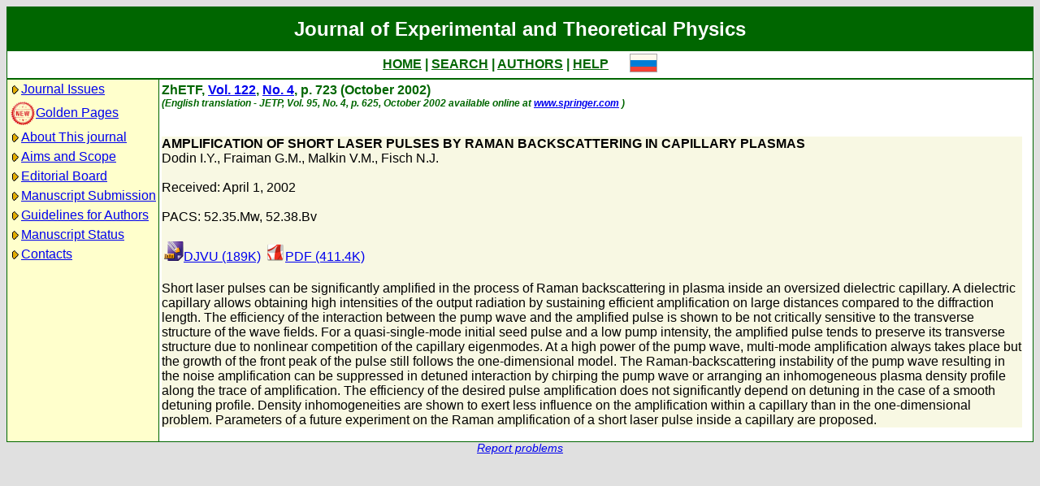

--- FILE ---
content_type: text/html; charset=koi8-r
request_url: http://www.jetp.ras.ru/cgi-bin/e/index/r/122/4/p723?a=list
body_size: 6779
content:
<!DOCTYPE HTML PUBLIC "-//W3C//DTD HTML 4.01 Transitional//EN">
<Html>
<Head>
	<Title>Journal of Experimental and Theoretical Physics</Title>
	<Meta
		Name="Keywords"
		Content="Electronic Journals, online access, table of contents, abstract, full text, Hypercite"
	>
    <Meta 
		Name="yandex-verification" 
		Content="a0ad3dd69a82de67" 
	>
	<Meta 
		Name="google-site-verification" 
		Content="52bjlRq3q7LCBwHuQ52pfcVQtMmDC1e3Qq0MvvSDiKo" 
	>
	<Link Rel="stylesheet" type="text/css" href="/style.css">
</Head>

<Body BGColor="#e0e0e0">

<Table CellPadding="1" CellSpacing="0" Border="0" Class="headborder" Align="Center">
<Tr><Td><Table CellPadding="0" CellSpacing="0" Border="0" BgColor="white">
    <Tr Class="headtitle">
	<Td ColSpan="3"><Table Align="Center" CellPadding="3" CellSpacing="0" Border="0"
    	    ><Tr><Td Class="headtitle">Journal of Experimental and Theoretical Physics</Td></Tr></Table></Td>
    </Tr>

    <Tr xClass="headmenu">
	<Td ColSpan="3"><Table Align="Center" CellPadding="3" CellSpacing="0" Border="0"
    	    ><Tr><Td Class="headmenu" Align="Center"><A Href="/cgi-bin/e/index" Class="headlink">HOME</A
		>&nbsp;|&nbsp;<A Href="/cgi-bin/e/index?a=s" Class="headlink">SEARCH</A
		>&nbsp;|&nbsp;<A Href="/cgi-bin/e/index?a=au" Class="headlink">AUTHORS</A
		>&nbsp;|&nbsp;<A Href="/cgi-bin/e/index/help" Class="headlink">HELP</A>
	    </Td>
	    <Td Align="Right">&nbsp;&nbsp;&nbsp;&nbsp;&nbsp;<A 
			Href="/cgi-bin/r/index/r/122/4/p723?a=list"
		><Img Src="/img/lang_r.png" Border="0"></A></Td>
	</Tr></Table></Td>
    </Tr>
    
    <Tr Class="headsep"><Td ColSpan="3"><Img Src="/img/nop.png" Width="1" Height="2"></Td></Tr>

    <Tr>
	<Td Valign="top" Class="headnav"><Table Align="Center" CellPadding="3" CellSpacing="0" Border="0" Class="headnav">


			<Tr><Td NoWrap><Img Src="/img/bullet.png" Align="absmiddle"
><A Href="/cgi-bin/e/index" Title="">Journal&nbsp;Issues</A></Td></Tr>


		<Tr><Td NoWrap><!-- <Img Src="/img/bullet.png" Align="absmiddle"> --><A Href="/cgi-bin/index2/gf"
			><img src="/img/icon-new.png" border="0" width="32" align="absmiddle">Golden&nbsp;Pages</A></Td></Tr>


			<Tr><Td NoWrap><Img Src="/img/bullet.png" Align="absmiddle"

><A Href="/cgi-bin/e/index/about">About&nbsp;This&nbsp;journal</A></Td></Tr>



			<Tr><Td NoWrap><Img Src="/img/bullet.png" Align="absmiddle"
><A Href="/cgi-bin/e/index/scope">Aims&nbsp;and&nbsp;Scope</A></Td></Tr>

			<Tr><Td NoWrap><Img Src="/img/bullet.png" Align="absmiddle"
><A Href="/cgi-bin/e/index/board">Editorial&nbsp;Board</A></Td></Tr>


<!--
		


			<Tr><Td NoWrap><Img Src="/img/bullet.png" Align="absmiddle"
><A Href="/cgi-bin/e/index?a=news">Editorial&nbsp;information</A></Td></Tr>

-->

			<Tr><Td NoWrap><Img Src="/img/bullet.png" Align="absmiddle"
			
><A Href="/cgi-bin/e/upload">Manuscript&nbsp;Submission</A></Td></Tr>

			<Tr><Td NoWrap><Img Src="/img/bullet.png" Align="absmiddle"
><A Href="/cgi-bin/e/index/information-for-authors">Guidelines&nbsp;for&nbsp;Authors</A></Td></Tr>


			<Tr><Td NoWrap><Img Src="/img/bullet.png" Align="absmiddle"

><A Href="/cgi-bin/e/index?a=au">Manuscript&nbsp;Status</A></Td></Tr>

			<Tr><Td NoWrap><Img Src="/img/bullet.png" Align="absmiddle"
><A Href="/cgi-bin/e/index/address">Contacts</A></Td></Tr>


		</Table>
		
		<br><Img Src="/img/nop.png" Width="1" Height="200">
		
	</Td>
	<Td Class="headsep" Width="1"><Img Src="/img/nop.png" Width="1" Height="1"></Td>
	<Td Valign="top">
		<Table Align="Center" CellPadding="3" CellSpacing="0" Border="0">
		<Tr>
			<Td Valign="top"><Img Src="/img/nop.png" Width="400" Height="1"><br>

<!-- 10844 -->

<Font Class="issue">
ZhETF, <a href="/cgi-bin/e/index/r/122?a=list">Vol. 122</a>, 
<a href="/cgi-bin/e/index/r/122/4?a=list">No. 4</a>,
p. 723 (October 2002)<br>
<font class="issuelinked"><i>(English translation - JETP, 
	Vol. 95, No. 4,
	p. 625,
	October 2002
	available online at <a href="http://www.springer.com/physics/elementary/journal/11447">www.springer.com</a>
)</i></font>
<br><br>
</font>

<P Class="article0">
	<Font Class="atitle">AMPLIFICATION OF SHORT LASER PULSES BY RAMAN BACKSCATTERING IN CAPILLARY PLASMAS
</Font><br>
	<Font Class="author"><a class="authorlink" href="/cgi-bin/e/index?a=s&amp;auid=10966">Dodin I.Y.</a>, <a class="authorlink" href="/cgi-bin/e/index?a=s&amp;auid=10967">Fraiman G.M.</a>, <a class="authorlink" href="/cgi-bin/e/index?a=s&amp;auid=10968">Malkin V.M.</a>, <a class="authorlink" href="/cgi-bin/e/index?a=s&amp;auid=10969">Fisch N.J.</a></Font><br><br>

	<Font Class="reddate">Received: April 1, 2002</Font><br><br>


	<Font Class="pacs">PACS: 52.35.Mw, 52.38.Bv</Font><br><br>

	<table border="0" cellpadding="3" cellspacing="0"><tr>
	<Td><A Href="/cgi-bin/dn/r_122_0723.djvu" Target="_blank"><Img Src="/img/mt/djvu.png" Width="24" Height="24" Border="0">DJVU (189K)
</A></Td>
<Td><A Href="/cgi-bin/dn/r_122_0723.pdf" Target="_blank"><Img Src="/img/mt/pdf.png" Width="24" Height="24" Border="0">PDF (411.4K)
</A></Td>

	</tr></table>
	<br>

	<Font Class="abstract">Short laser pulses can be significantly amplified in the process of Raman backscattering in plasma inside an oversized dielectric capillary. A dielectric capillary allows obtaining high intensities of the output radiation by sustaining efficient amplification on large distances compared to the diffraction length. The efficiency of the interaction between the pump wave and the amplified pulse is shown to be not critically sensitive to the transverse structure of the wave fields. For a quasi-single-mode initial seed pulse and a low pump intensity, the amplified pulse tends to preserve its transverse structure due to nonlinear competition of the capillary eigenmodes. At a high power of the pump wave, multi-mode amplification always takes place but the growth of the front peak of the pulse still follows the one-dimensional model. The Raman-backscattering instability of the pump wave resulting in the noise amplification can be suppressed in detuned interaction by chirping the pump wave or arranging an inhomogeneous plasma density profile along the trace of amplification. The efficiency of the desired pulse amplification does not significantly depend on detuning in the case of a smooth detuning profile. Density inhomogeneities are shown to exert less influence on the amplification within a capillary than in the one-dimensional problem. Parameters of a future experiment on the Raman amplification of a short laser pulse inside a capillary are proposed.
</Font><br>
</P>


		</Td>
		<Td VAlign="top">
	&nbsp;
		</Td>
	</Tr></Table>
    </Td></Tr></Table>	
</Td></Tr></Table>

<Div Align="Center" Class="indexcopy">
	<A Href="mailto:postmaster@jetp.ras.ru">Report problems</A>
<!--
	<br>
	&copy;ZhETF
-->
</Div>

</Body>
</HTML>

